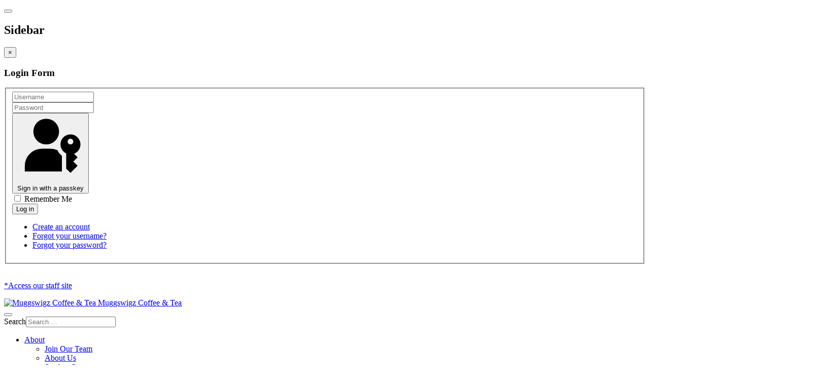

--- FILE ---
content_type: text/html; charset=utf-8
request_url: https://www.muggswigz.com/index.php/coffee/coffee-blends/black-gold-blend
body_size: 9192
content:

<!DOCTYPE html>
<html lang="en-gb" dir="ltr"
	  class='com_virtuemart view-productdetails itemid-272 j53 j40 mm-hover'>
<head>
<!-- Google tag (gtag.js) -->
<script async src="https://www.googletagmanager.com/gtag/js?id=G-1MFVRDB251"></script>
<script>
  window.dataLayer = window.dataLayer || [];
  function gtag(){dataLayer.push(arguments);}
  gtag('js', new Date());

  gtag('config', 'G-1MFVRDB251');
</script>
	<meta charset="utf-8">
	<meta name="rights" content="copyright muggswigz ltd. all rights reserved">
	<meta name="title" content="Black Gold Blend™ - 5#">
	<meta name="description" content="Black Gold Blend™ - 5# Coffee Blends 5# Bags Dark roast blend with chocolate, fruit, and resinous tones.">
	<meta name="generator" content="Joomla! - Open Source Content Management">
	<title>Coffee Blends 5# Bags: Black Gold Blend™ - 5#</title>
	<link href="https://www.muggswigz.com/index.php/coffee/coffee-blends/5-blends/black-gold-blend" rel="canonical">
	<link href="https://www.muggswigz.com/index.php/component/finder/search?format=opensearch&amp;Itemid=101" rel="search" title="OpenSearch Muggswigz Coffee & Tea" type="application/opensearchdescription+xml">
	<link href="/templates/purity_iii/favicon.ico" rel="icon" type="image/vnd.microsoft.icon">
<link href="/media/vendor/chosen/css/chosen.css?1.8.7" rel="stylesheet">
	<link href="/media/vendor/awesomplete/css/awesomplete.css?1.1.7" rel="stylesheet">
	<link href="/media/plg_system_webauthn/css/button.min.css?50bd39" rel="stylesheet">
	<link href="/templates/purity_iii/local/css/themes/muggswigz/bootstrap.css" rel="stylesheet">
	<link href="/components/com_virtuemart/assets/css/vm-ltr-common.css?vmver=e6a85ee7" rel="stylesheet">
	<link href="/components/com_virtuemart/assets/css/vm-ltr-site.css?vmver=e6a85ee7" rel="stylesheet">
	<link href="/components/com_virtuemart/assets/css/vm-ltr-reviews.css?vmver=e6a85ee7" rel="stylesheet">
	<link href="/components/com_virtuemart/assets/css/jquery.fancybox-1.3.4.css?vmver=e6a85ee7" rel="stylesheet">
	<link href="/media/system/css/joomla-fontawesome.min.css" rel="stylesheet">
	<link href="/templates/purity_iii/local/css/themes/muggswigz/template.css" rel="stylesheet">
	<link href="/templates/purity_iii/local/css/themes/muggswigz/megamenu.css" rel="stylesheet">
	<link href="/templates/purity_iii/local/css/themes/muggswigz/off-canvas.css" rel="stylesheet">
	<link href="/templates/purity_iii/fonts/font-awesome/css/font-awesome.min.css" rel="stylesheet">
	<link href="/templates/purity_iii/css/custom.css" rel="stylesheet">
	<link href="/templates/purity_iii/local/css/themes/muggswigz/layouts/corporate.css" rel="stylesheet">
<script src="/media/vendor/jquery/js/jquery.min.js?3.7.1"></script>
	<script src="/media/legacy/js/jquery-noconflict.min.js?504da4"></script>
	<script src="/media/vendor/chosen/js/chosen.jquery.min.js?1.8.7"></script>
	<script src="/media/legacy/js/joomla-chosen.min.js?50bd39"></script>
	<script type="application/json" class="joomla-script-options new">{"joomla.jtext":{"MOD_FINDER_SEARCH_VALUE":"Search &hellip;","PLG_SYSTEM_WEBAUTHN_ERR_CANNOT_FIND_USERNAME":"Cannot find the username field in the login module. Sorry, Passwordless authentication will not work on this site unless you use a different login module.","PLG_SYSTEM_WEBAUTHN_ERR_EMPTY_USERNAME":"You need to enter your username (but NOT your password) before selecting the passkey login button.","PLG_SYSTEM_WEBAUTHN_ERR_INVALID_USERNAME":"The specified username does not correspond to a user account that has enabled passwordless login on this site."},"finder-search":{"url":"\/index.php\/component\/finder\/?task=suggestions.suggest&amp;format=json&amp;tmpl=component&amp;Itemid=101"},"system.paths":{"root":"","rootFull":"https:\/\/www.muggswigz.com\/","base":"","baseFull":"https:\/\/www.muggswigz.com\/"},"csrf.token":"bc5771a45457ea34a76aefd2cf404c99","system.keepalive":{"interval":3600000,"uri":"\/index.php\/component\/ajax\/?format=json"}}</script>
	<script src="/media/system/js/core.min.js?2cb912"></script>
	<script src="/media/vendor/bootstrap/js/popover.min.js?5.3.3" type="module"></script>
	<script src="/media/system/js/messages.min.js?9a4811" type="module"></script>
	<script src="/media/vendor/awesomplete/js/awesomplete.min.js?1.1.7" defer></script>
	<script src="/media/com_finder/js/finder.min.js?755761" type="module"></script>
	<script src="/media/plg_system_webauthn/js/login.min.js?50bd39" defer></script>
	<script src="/media/system/js/keepalive.min.js?08e025" type="module"></script>
	<script src="/components/com_virtuemart/assets/js/jquery-ui.min.js?vmver=1.13.2"></script>
	<script src="/components/com_virtuemart/assets/js/jquery.ui.autocomplete.html.js"></script>
	<script src="/components/com_virtuemart/assets/js/jquery.noconflict.js" async></script>
	<script src="/components/com_virtuemart/assets/js/vmsite.js?vmver=e6a85ee7"></script>
	<script src="/components/com_virtuemart/assets/js/vmprices.js?vmver=e6a85ee7"></script>
	<script src="/components/com_virtuemart/assets/js/dynupdate.js?vmver=e6a85ee7"></script>
	<script src="/components/com_virtuemart/assets/js/fancybox/jquery.fancybox-1.3.4.2.pack.js?vmver=1.3.4.2"></script>
	<script src="/plugins/system/t3/base-bs3/bootstrap/js/bootstrap.js"></script>
	<script src="/plugins/system/t3/base-bs3/js/jquery.tap.min.js"></script>
	<script src="/plugins/system/t3/base-bs3/js/off-canvas.js"></script>
	<script src="/plugins/system/t3/base-bs3/js/script.js"></script>
	<script src="/plugins/system/t3/base-bs3/js/menu.js"></script>
	<script src="/templates/purity_iii/js/script.js"></script>
	<script src="/plugins/system/t3/base-bs3/js/nav-collapse.js"></script>
	<script>
		jQuery(document).ready(function (){
			jQuery('.advancedSelect').jchosen({"disable_search_threshold":10,"search_contains":true,"allow_single_deselect":true,"placeholder_text_multiple":"Type or select some options","placeholder_text_single":"Select an option","no_results_text":"No results match"});
		});
	</script>
	<script>//<![CDATA[ 
if (typeof Virtuemart === "undefined"){
	var Virtuemart = {};}
var vmSiteurl = 'https://www.muggswigz.com/' ;
Virtuemart.vmSiteurl = vmSiteurl;
var vmLang = '&lang=en';
Virtuemart.vmLang = vmLang; 
var vmLangTag = 'en';
Virtuemart.vmLangTag = vmLangTag;
var Itemid = "";
Virtuemart.addtocart_popup = "1" ; 
var vmCartError = Virtuemart.vmCartError = "There was an error while updating your cart.";
var usefancy = true; //]]>
</script>

	
<!-- META FOR IOS & HANDHELD -->
	<meta name="viewport" content="width=device-width, initial-scale=1.0, maximum-scale=1.0, user-scalable=no"/>
	<style type="text/stylesheet">
		@-webkit-viewport   { width: device-width; }
		@-moz-viewport      { width: device-width; }
		@-ms-viewport       { width: device-width; }
		@-o-viewport        { width: device-width; }
		@viewport           { width: device-width; }
	</style>
	<script type="text/javascript">
		//<![CDATA[
		if (navigator.userAgent.match(/IEMobile\/10\.0/)) {
			var msViewportStyle = document.createElement("style");
			msViewportStyle.appendChild(
				document.createTextNode("@-ms-viewport{width:auto!important}")
			);
			document.getElementsByTagName("head")[0].appendChild(msViewportStyle);
		}
		//]]>
	</script>
<meta name="HandheldFriendly" content="true"/>
<meta name="apple-mobile-web-app-capable" content="YES"/>
<!-- //META FOR IOS & HANDHELD -->




<!-- Le HTML5 shim and media query for IE8 support -->
<!--[if lt IE 9]>
<script src="//html5shim.googlecode.com/svn/trunk/html5.js"></script>
<script type="text/javascript" src="/plugins/system/t3/base-bs3/js/respond.min.js"></script>
<![endif]-->

<!-- You can add Google Analytics here or use T3 Injection feature -->

<!--[if lt IE 9]>
<link rel="stylesheet" href="/templates/purity_iii/css/ie8.css" type="text/css" />
<![endif]-->
	</head>

<body>

<div class="t3-wrapper corporate"> <!-- Need this wrapper for off-canvas menu. Remove if you don't use of-canvas -->

	
<!-- MAIN NAVIGATION -->
<header id="t3-mainnav" class="wrap navbar navbar-default navbar-fixed-top t3-mainnav">

	<!-- OFF-CANVAS -->
			
<button class="btn btn-default off-canvas-toggle " type="button" data-pos="left" data-nav="#t3-off-canvas" data-effect="off-canvas-effect-4">
  <i class="fa fa-bars"></i>
</button>

<!-- OFF-CANVAS SIDEBAR -->
<div id="t3-off-canvas" class="t3-off-canvas ">

  <div class="t3-off-canvas-header">
    <h2 class="t3-off-canvas-header-title">Sidebar</h2>
    <button type="button" class="close" data-dismiss="modal" aria-hidden="true">&times;</button>
  </div>

  <div class="t3-off-canvas-body">
    <div class="t3-module module " id="Mod16"><div class="module-inner"><h3 class="module-title "><span>Login Form</span></h3><div class="module-ct">	<form action="https://www.muggswigz.com/index.php/coffee/coffee-blends/black-gold-blend" method="post" id="login-form">
				<fieldset class="userdata">
			<div id="form-login-username" class="form-group">
									<div class="input-group">
						<span class="input-group-addon">
							<span class="fa fa-user tip" title="Username"></span>
						</span>
						<input id="modlgn-username" type="text" name="username" class="input form-control" tabindex="0" size="18"
							   placeholder="Username" aria-label="username" />
					</div>
							</div>
			<div id="form-login-password" class="form-group">
								<div class="input-group">
						<span class="input-group-addon">
							<span class="fa fa-lock tip" title="Password"></span>
						</span>
					<input id="modlgn-passwd" type="password" name="password" class="input form-control" tabindex="0"
						   size="18" placeholder="Password" aria-label="password" />
				</div>
						</div>
													<div class="mod-login__submit form-group">
								<button type="button"
												class="btn btn-secondary w-100 plg_system_webauthn_login_button"
																										data-webauthn-form="login-form-16"
																																				title="Sign in with a passkey"
												id="plg_system_webauthn-m4okiOK3a3nO-3BIos9tm"
												>
																						<svg aria-hidden="true" id="Passkey" xmlns="http://www.w3.org/2000/svg" viewBox="0 0 24 24"><g id="icon-passkey"><circle id="icon-passkey-head" cx="10.5" cy="6" r="4.5"/><path id="icon-passkey-key" d="M22.5,10.5a3.5,3.5,0,1,0-5,3.15V19L19,20.5,21.5,18,20,16.5,21.5,15l-1.24-1.24A3.5,3.5,0,0,0,22.5,10.5Zm-3.5,0a1,1,0,1,1,1-1A1,1,0,0,1,19,10.5Z"/><path id="icon-passkey-body" d="M14.44,12.52A6,6,0,0,0,12,12H9a6,6,0,0,0-6,6v2H16V14.49A5.16,5.16,0,0,1,14.44,12.52Z"/></g></svg>
																				Sign in with a passkey								</button>
						</div>
				
					
							<div id="form-login-remember" class="form-group">
					<input id="modlgn-remember" type="checkbox"
							name="remember" class="input"
							value="yes" aria-label="remember"/> Remember Me				</div>
						<div class="control-group">
				<input type="submit" name="Submit" class="btn btn-primary" value="Log in"/>
			</div>

						<ul class="unstyled">
								<li>
					<a href="/index.php/component/users/registration?Itemid=101">
						Create an account <span class="fa fa-arrow-right"></span></a>
				</li>
								<li>
					<a href="/index.php/component/users/remind?Itemid=101">
						Forgot your username?</a>
				</li>
				<li>
					<a href="/index.php/component/users/reset?Itemid=101">Forgot your password?</a>
				</li>
			</ul>

			<input type="hidden" name="option" value="com_users"/>
			<input type="hidden" name="task" value="user.login"/>
			<input type="hidden" name="return" value="aW5kZXgucGhwP0l0ZW1pZD0xMDE="/>
			<input type="hidden" name="bc5771a45457ea34a76aefd2cf404c99" value="1">		</fieldset>
					<div class="posttext">
				<p><br />
<a href="https://teammuggswigz.com">*Access our staff site</a></p>
			</div>
			</form>
</div></div></div>
  </div>

</div>
<!-- //OFF-CANVAS SIDEBAR -->

		<!-- //OFF-CANVAS -->

	<div class="container">

		<!-- NAVBAR HEADER -->
		<div class="navbar-header">

			<!-- LOGO -->
			<div class="logo logo-image">
				<div class="logo-image">
					<a href="/" title="Muggswigz Coffee & Tea">
													<img class="logo-img" src="/images/LogoWordTransparent.png" alt="Muggswigz Coffee & Tea" />
						
												
						<span>Muggswigz Coffee & Tea</span>
					</a>
				</div>
			</div>
			<!-- //LOGO -->

											<button type="button" class="navbar-toggle" data-toggle="collapse" data-target=".t3-navbar-collapse">
					<i class="fa fa-bars"></i>
				</button>
			
	    	    <!-- HEAD SEARCH -->
	    <div class="head-search">     
	      	<div class="search">
		<form class="mod-finder js-finder-searchform form-search" action="/index.php/component/finder/search?Itemid=101" method="get" role="search">
			<label for="mod-finder-searchword148" class="finder">Search</label><input type="text" name="q" id="mod-finder-searchword148" class="js-finder-search-query form-control" value="" placeholder="Search &hellip;">
									<input type="hidden" name="Itemid" value="101">		</form>
	</div>

	    </div>
	    <!-- //HEAD SEARCH -->
	    
		</div>
		<!-- //NAVBAR HEADER -->

		<!-- NAVBAR MAIN -->
				<nav class="t3-navbar-collapse navbar-collapse collapse"></nav>
		
		<nav class="t3-navbar navbar-collapse collapse">
			<div  class="t3-megamenu animate elastic"  data-duration="400" data-responsive="true">
<ul itemscope itemtype="http://www.schema.org/SiteNavigationElement" class="nav navbar-nav level0">
<li itemprop='name' class="dropdown mega mega-align-left" data-id="105" data-level="1" data-alignsub="left">
<a itemprop='url' class=" dropdown-toggle"  href="/index.php/about-us"   data-target="#" data-toggle="dropdown">About <em class="caret"></em></a>

<div class="nav-child dropdown-menu mega-dropdown-menu"  ><div class="mega-dropdown-inner">
<div class="row">
<div class="col-xs-6 mega-col-nav" data-width="6"><div class="mega-inner">
<ul itemscope itemtype="http://www.schema.org/SiteNavigationElement" class="mega-nav level1">
<li itemprop='name'  data-id="107" data-level="2">
<a itemprop='url' class=""  href="/index.php/about-us/join-our-team"   data-target="#">Join Our Team </a>

</li>
</ul>
</div></div>
<div class="col-xs-6 mega-col-nav" data-width="6"><div class="mega-inner">
<ul itemscope itemtype="http://www.schema.org/SiteNavigationElement" class="mega-nav level1">
<li itemprop='name'  data-id="120" data-level="2">
<a itemprop='url' class=""  href="/index.php/about-us/about-us"   data-target="#">About Us </a>

</li>
<li itemprop='name'  data-id="127" data-level="2">
<a itemprop='url' class=""  href="/index.php/about-us/coffee-roasting2"   data-target="#">Seed to Cup </a>

</li>
<li itemprop='name'  data-id="306" data-level="2">
<a itemprop='url' class=""  href="/index.php/about-us/leaf-to-cup"   data-target="#">Leaf to Cup </a>

</li>
<li itemprop='name'  data-id="851" data-level="2">
<a itemprop='url' class=""  href="/index.php/about-us/socialresponse3"   data-target="#">Social Response </a>

</li>
</ul>
</div></div>
</div>
</div></div>
</li>
<li itemprop='name' class="dropdown mega" data-id="106" data-level="1">
<a itemprop='url' class=" dropdown-toggle"  href="/index.php/coffee-tea-bars"   data-target="#" data-toggle="dropdown">Coffee &amp; Tea Bars <em class="caret"></em></a>

<div class="nav-child dropdown-menu mega-dropdown-menu"  ><div class="mega-dropdown-inner">
<div class="row">
<div class="col-xs-6 mega-col-nav" data-width="6"><div class="mega-inner">
<ul itemscope itemtype="http://www.schema.org/SiteNavigationElement" class="mega-nav level1">
<li itemprop='name'  data-id="121" data-level="2">
<a itemprop='url' class=""  href="/index.php/coffee-tea-bars/the-experience"   data-target="#">The Experience </a>

</li>
<li itemprop='name'  data-id="115" data-level="2">
<a itemprop='url' class=""  href="/index.php/coffee-tea-bars/hours-directions"   data-target="#">Hours &amp; Directions </a>

</li>
</ul>
</div></div>
<div class="col-xs-6 mega-col-nav" data-width="6"><div class="mega-inner">
<ul itemscope itemtype="http://www.schema.org/SiteNavigationElement" class="mega-nav level1">
<li itemprop='name'  data-id="124" data-level="2">
<a itemprop='url' class=""  href="/index.php/coffee-tea-bars/events/month.calendar/2026/01/17/-"   data-target="#">Events </a>

</li>
<li itemprop='name'  data-id="421" data-level="2">
<a itemprop='url' class=""  href="/index.php/coffee-tea-bars/local-artists"   data-target="#">Local Artists </a>

</li>
<li itemprop='name'  data-id="668" data-level="2">
<a itemprop='url' class=""  href="/index.php/coffee-tea-bars/scholarship-bake-team"   data-target="#">Scholarship Bake Team </a>

</li>
</ul>
</div></div>
</div>
</div></div>
</li>
<li itemprop='name' class="dropdown mega" data-id="108" data-level="1">
<a itemprop='url' class=" dropdown-toggle"  href="/index.php/2014-03-24-21-29-31"   data-target="#" data-toggle="dropdown">Wholesale <em class="caret"></em></a>

<div class="nav-child dropdown-menu mega-dropdown-menu"  ><div class="mega-dropdown-inner">
<div class="row">
<div class="col-xs-12 mega-col-nav" data-width="12"><div class="mega-inner">
<ul itemscope itemtype="http://www.schema.org/SiteNavigationElement" class="mega-nav level1">
<li itemprop='name'  data-id="332" data-level="2">
<a itemprop='url' class=""  href="/index.php/2014-03-24-21-29-31/info"   data-target="#">Services </a>

</li>
<li itemprop='name'  data-id="314" data-level="2">
<a itemprop='url' class=""  href="/index.php/2014-03-24-21-29-31/register-for-wholesale-account"   data-target="#">Become a Wholesale Partner </a>

</li>
<li itemprop='name'  data-id="494" data-level="2">
<a itemprop='url' class=""  href="/index.php/2014-03-24-21-29-31/partner-store-program"   data-target="#">Partner Store Program </a>

</li>
</ul>
</div></div>
</div>
</div></div>
</li>
<li itemprop='name'  data-id="112" data-level="1">
<a itemprop='url' class=""  href="/index.php/shop"   data-target="#">Shop </a>

</li>
<li itemprop='name' class="dropdown mega" data-id="116" data-level="1">
<a itemprop='url' class=" dropdown-toggle"  href="/index.php/event-catering"   data-target="#" data-toggle="dropdown">Catering <em class="caret"></em></a>

<div class="nav-child dropdown-menu mega-dropdown-menu"  ><div class="mega-dropdown-inner">
<div class="row">
<div class="col-xs-12 mega-col-nav" data-width="12"><div class="mega-inner">
<ul itemscope itemtype="http://www.schema.org/SiteNavigationElement" class="mega-nav level1">
<li itemprop='name'  data-id="334" data-level="2">
<a itemprop='url' class=""  href="/index.php/event-catering/large-orders"   data-target="#">Large Orders </a>

</li>
<li itemprop='name'  data-id="333" data-level="2">
<a itemprop='url' class=""  href="/index.php/event-catering/staffed-event"   data-target="#">Staffed On-site Event </a>

</li>
<li itemprop='name'  data-id="422" data-level="2">
<a itemprop='url' class=""  href="/index.php/event-catering/private-parties"   data-target="#">Private Events </a>

</li>
</ul>
</div></div>
</div>
</div></div>
</li>
<li itemprop='name' class="dropdown mega" data-id="126" data-level="1">
<a itemprop='url' class=" dropdown-toggle"  href="/index.php/mugg-s-buzz"   data-target="#" data-toggle="dropdown">Research <em class="caret"></em></a>

<div class="nav-child dropdown-menu mega-dropdown-menu"  ><div class="mega-dropdown-inner">
<div class="row">
<div class="col-xs-12 mega-col-nav" data-width="12"><div class="mega-inner">
<ul itemscope itemtype="http://www.schema.org/SiteNavigationElement" class="mega-nav level1">
<li itemprop='name'  data-id="337" data-level="2">
<a itemprop='url' class=""  href="/index.php/mugg-s-buzz/coffee-reviews"   data-target="#">Coffee Reviews </a>

</li>
<li itemprop='name'  data-id="374" data-level="2">
<a itemprop='url' class=""  href="/index.php/mugg-s-buzz/articles"   data-target="#">Articles </a>

</li>
</ul>
</div></div>
</div>
</div></div>
</li>
<li itemprop='name' class="dropdown mega" data-id="113" data-level="1">
<a itemprop='url' class=" dropdown-toggle"  href="/index.php"   data-target="#" data-toggle="dropdown">Connect<em class="caret"></em></a>

<div class="nav-child dropdown-menu mega-dropdown-menu"  ><div class="mega-dropdown-inner">
<div class="row">
<div class="col-xs-6 mega-col-nav" data-width="6"><div class="mega-inner">
<ul itemscope itemtype="http://www.schema.org/SiteNavigationElement" class="mega-nav level1">
<li itemprop='name'  data-id="122" data-level="2">
<a itemprop='url' class=""  href="/index.php/connect/contact-us"   data-target="#">Contact Us </a>

</li>
<li itemprop='name'  data-id="117" data-level="2">
<a itemprop='url' class=""  href="/index.php/connect/donation-request"   data-target="#">Donation Request </a>

</li>
</ul>
</div></div>
<div class="col-xs-6 mega-col-nav" data-width="6"><div class="mega-inner">
<ul itemscope itemtype="http://www.schema.org/SiteNavigationElement" class="mega-nav level1">
<li itemprop='name'  data-id="111" data-level="2" data-xicon="fa fa-facebook-square">
<a itemprop='url' class=""  href="https://www.facebook.com/pages/Muggswigz/104163222525" target="_blank"   data-target="#"><span class="fa fa-facebook-square"></span>Facebook</a>

</li>
<li itemprop='name'  data-id="114" data-level="2" data-xicon="fa fa-twitter">
<a itemprop='url' class=""  href="https://twitter.com/muggswigz"   data-target="#"><span class="fa fa-twitter"></span>Twitter</a>

</li>
<li itemprop='name'  data-id="125" data-level="2" data-xicon="fa fa-linkedin-square">
<a itemprop='url' class=""  href="http://www.linkedin.com/company/muggswigz-coffee-&amp;-tea-co."   data-target="#"><span class="fa fa-linkedin-square"></span>LinkedIn</a>

</li>
<li itemprop='name'  data-id="339" data-level="2">
<a itemprop='url' class=""  href="https://www.instagram.com/muggswigz/" target="_blank"   data-target="#">Instagram</a>

</li>
</ul>
</div></div>
</div>
</div></div>
</li>
</ul>
</div>

		</nav>
    <!-- //NAVBAR MAIN -->

	</div>
</header>
<!-- //MAIN NAVIGATION -->






  


  


	
<div id="t3-mainbody" class="container t3-mainbody">
	<div class="row">

		<!-- MAIN CONTENT -->
		<div id="t3-content" class="t3-content col-xs-12 col-sm-8 col-sm-push-4 col-md-9 col-md-push-3">
						<div id="system-message-container">
	</div>

						
<div class="product-container productdetails-view productdetails">

			<div class="product-neighbours">
		<a href="/index.php/coffee/coffee-blends/5-blends/blastoff-blend" rel="next" class="next-page" data-dynamic-update="1">Blastoff Blend™ - 5#</a>		<div class="clear"></div>
		</div>
	
		<div class="back-to-category">
		<a href="/index.php/coffee/coffee-blends/5-blends" class="product-details" title="Coffee Blends 5# Bags">Back to: Coffee Blends 5# Bags</a>
	</div>

		<h1>Black Gold Blend™ - 5#</h1>
	
	
	
	
			<div class="product-short-description">
		Dark roast blend with chocolate, fruit, and resinous tones.		</div>
	
	<div class="vm-product-container">
	<div class="vm-product-media-container">
		<div class="main-image">
			<a  rel='vm-additional-images' href="https://www.muggswigz.com/images/stories/virtuemart/product/BlackGold.png"><img  loading="lazy"  src="/images/stories/virtuemart/product/BlackGold.png"  width="1600"  height="800"  /></a>			<div class="clear"></div>
		</div>
			</div>

	<div class="vm-product-details-container">
		<div class="spacer-buy-area">

		
		<div class="product-price" id="productPrice3" data-vm="product-prices">
			<a class="ask-a-question bold" href="/index.php/coffee/coffee-blends/5-blends/black-gold-blend?task=askquestion&tmpl=component" rel="nofollow" >Call for price</a>
		</div> <div class="clear"></div>	<div class="addtocart-area">
		<form method="post" class="product js-recalculate" action="/index.php/coffee/coffee-blends" autocomplete="off" >
			<div class="vm-customfields-wrap">
							</div>			
				  <div class="addtocart-bar">
	
    </div>			<input type="hidden" name="option" value="com_virtuemart"/>
			<input type="hidden" name="view" value="cart"/>

			<input type="hidden" name="pname" value="Black Gold Blend™ - 5#"/>
			<input type="hidden" name="pid" value="3"/>
			<input type="hidden" name="Itemid" value="272"/>		</form>

	</div>


		
		</div>
	</div>
	<div class="clear"></div>


	</div>

			<div class="product-description" >
		<span class="title">Description</span>
	<p>Dark roast blend with chocolate, fruit, and resinous tones.</p>		</div>
	
	
<script   id="updateChosen-js" type="text/javascript" >//<![CDATA[ 
if (typeof Virtuemart === "undefined")
	var Virtuemart = {};
	Virtuemart.updateChosenDropdownLayout = function() {
		var vm2string = {editImage: 'edit image',select_all_text: 'Select all',select_some_options_text: 'Available for all', width: '100%'};
		jQuery("select.vm-chzn-select").chosen({enable_select_all: true,select_all_text : vm2string.select_all_text,select_some_options_text:vm2string.select_some_options_text,disable_search_threshold: 5, width:vm2string.width});
		//console.log("updateChosenDropdownLayout");
	}
	jQuery(document).ready( function() {
		Virtuemart.updateChosenDropdownLayout($);
	}); //]]>
</script><script   id="updDynamicListeners-js" type="text/javascript" >//<![CDATA[ 
jQuery(document).ready(function() { // GALT: Start listening for dynamic content update.
	// If template is aware of dynamic update and provided a variable let's
	// set-up the event listeners.
	if (typeof Virtuemart.containerSelector === 'undefined') { Virtuemart.containerSelector = '.productdetails-view'; }
	if (typeof Virtuemart.container === 'undefined') { Virtuemart.container = jQuery(Virtuemart.containerSelector); }
	if (Virtuemart.container){
		Virtuemart.updateDynamicUpdateListeners();
	}
	
}); //]]>
</script><script   id="ready.vmprices-js" type="text/javascript" >//<![CDATA[ 
jQuery(document).ready(function($) {

		Virtuemart.product($("form.product"));
}); //]]>
</script><script   id="popups-js" type="text/javascript" >//<![CDATA[ 
jQuery(document).ready(function($) {
		
		$('a.ask-a-question, a.printModal, a.recommened-to-friend, a.manuModal').click(function(event){
		  event.preventDefault();
		  $.fancybox({
			href: $(this).attr('href'),
			type: 'iframe',
			height: 550
			});
		  });
		
	}); //]]>
</script><script   id="imagepopup-js" type="text/javascript" >//<![CDATA[ 
jQuery(document).ready(function() {
	Virtuemart.updateImageEventListeners()
});
Virtuemart.updateImageEventListeners = function() {
	jQuery("a[rel=vm-additional-images]").fancybox({
		"titlePosition" 	: "inside",
		"transitionIn"	:	"elastic",
		"transitionOut"	:	"elastic"
	});
	jQuery(".additional-images a.product-image.image-0").removeAttr("rel");
	jQuery(".additional-images img.product-image").click(function() {
		jQuery(".additional-images a.product-image").attr("rel","vm-additional-images" );
		jQuery(this).parent().children("a.product-image").removeAttr("rel");
		var src = jQuery(this).parent().children("a.product-image").attr("href");
		jQuery(".main-image img").attr("src",src);
		jQuery(".main-image img").attr("alt",this.alt );
		jQuery(".main-image a").attr("href",src );
		jQuery(".main-image a").attr("title",this.alt );
		jQuery(".main-image .vm-img-desc").html(this.alt);
		}); 
	} //]]>
</script><script   id="vmPreloader-js" type="text/javascript" >//<![CDATA[ 
jQuery(document).ready(function($) {
	Virtuemart.stopVmLoading();
	var msg = '';
	$('a[data-dynamic-update="1"]').off('click', Virtuemart.startVmLoading).on('click', {msg:msg}, Virtuemart.startVmLoading);
	$('[data-dynamic-update="1"]').off('change', Virtuemart.startVmLoading).on('change', {msg:msg}, Virtuemart.startVmLoading);
}); //]]>
</script></div>
		</div>
		<!-- //MAIN CONTENT -->

		<!-- SIDEBAR LEFT -->
		<div class="t3-sidebar t3-sidebar-left col-xs-12 col-sm-4 col-sm-pull-8 col-md-3 col-md-pull-9 ">
			<div class="t3-module module " id="Mod116"><div class="module-inner"><h3 class="module-title "><span>Online Store</span></h3><div class="module-ct"><ul class="nav nav-pills nav-stacked menu">
<li class="item-273 deeper dropdown parent"><a href="/index.php/teas" class=" dropdown-toggle" data-toggle="dropdown">Tea<em class="caret"></em></a><ul class="dropdown-menu"><li class="item-276"><a href="/index.php/teas/white-tea" class="">White Tea</a></li><li class="item-277"><a href="/index.php/teas/green-tea" class="">Green Tea</a></li><li class="item-278"><a href="/index.php/teas/oolong-tea" class="">Oolong Tea</a></li><li class="item-280"><a href="/index.php/teas/tisanes" class="">Tisanes</a></li><li class="item-405"><a href="/index.php/teas/blacktea3" class="">Black Tea</a></li></ul></li><li class="item-268 active deeper dropdown parent"><a href="/index.php/coffee" class=" dropdown-toggle" data-toggle="dropdown">Coffee<em class="caret"></em></a><ul class="dropdown-menu"><li class="item-272 current active dropdown-submenu parent"><a href="/index.php/coffee/coffee-blends" class="">Coffee Blends</a><ul class="dropdown-menu"><li class="item-905"><a href="/index.php/coffee/coffee-blends/5-blends" class="">5# Blends</a></li><li class="item-906"><a href="/index.php/coffee/coffee-blends/1-blends" class="">1# Blends</a></li><li class="item-907"><a href="/index.php/coffee/coffee-blends/1-2-blends" class="">1/2# Blends</a></li></ul></li><li class="item-274 dropdown-submenu parent"><a href="/index.php/coffee/single-origin-coffees" class="">Single Origin Coffees</a><ul class="dropdown-menu"><li class="item-902"><a href="/index.php/coffee/single-origin-coffees/5-single-origin" class="">5# Single Origin</a></li><li class="item-903"><a href="/index.php/coffee/single-origin-coffees/1-single-origin" class="">1# Single Origin</a></li><li class="item-904"><a href="/index.php/coffee/single-origin-coffees/1-2-single-origin" class="">1/2# Single Origin</a></li></ul></li><li class="item-275 dropdown-submenu parent"><a href="/index.php/coffee/unroasted-coffee" class="">Unroasted Coffee</a><ul class="dropdown-menu"><li class="item-908"><a href="/index.php/coffee/unroasted-coffee/1-unroasted" class="">1# Unroasted</a></li><li class="item-909"><a href="/index.php/coffee/unroasted-coffee/10-unroasted" class="">10# Unroasted</a></li><li class="item-910"><a href="/index.php/coffee/unroasted-coffee/full-bags" class="">Full bags</a></li></ul></li></ul></li><li class="item-269 deeper dropdown parent"><a href="/index.php/other-consumables" class=" dropdown-toggle" data-toggle="dropdown">Chocolate, Chai, etc<em class="caret"></em></a><ul class="dropdown-menu"><li class="item-471"><a href="/index.php/other-consumables/syrups2" class="">Syrups</a></li></ul></li><li class="item-271 deeper dropdown parent"><a href="/index.php/supplies" class=" dropdown-toggle" data-toggle="dropdown">Supplies<em class="caret"></em></a><ul class="dropdown-menu"><li class="item-285"><a href="/index.php/supplies/other-supplies" class="">Prep Supplies</a></li><li class="item-284"><a href="/index.php/supplies/service-supplies" class="">Service Supplies</a></li></ul></li><li class="item-270"><a href="/index.php/services" class="">Services</a></li><li class="item-331"><a href="https://www.cafepress.com/shop/MuggswigzCoffeeandTea" class="">Swag </a></li><li class="item-282"><a href="/index.php/apparel" class="">Apparel</a></li><li class="item-440"><a href="https://squareup.com/gift/5TABMQEH0CYP0/order" class="" target="_blank" rel="noopener noreferrer">Digital Gift Cards </a></li></ul>
</div></div></div><div class="t3-module module " id="Mod111"><div class="module-inner"><h3 class="module-title "><span>Search Store</span></h3><div class="module-ct"><!--BEGIN Search Box -->
<form action="/index.php/coffee/coffee-blends/results,1-50?search=true" method="get">
<div class="search">
	<input name="keyword" id="mod_virtuemart_search" maxlength="20" placeholder="Search..." class="inputbox" type="text" size="20" /></div>
</form>

<!-- End Search Box --></div></div></div>
		</div>
		<!-- //SIDEBAR LEFT -->

	</div>
</div> 


  


  


	
<!-- BACK TOP TOP BUTTON -->
<div id="back-to-top" data-spy="affix" data-offset-top="300" class="back-to-top hidden-xs hidden-sm affix-top">
  <button class="btn btn-primary" title="Back to Top"><i class="fa fa-caret-up"></i></button>
</div>
<script type="text/javascript">
(function($) {
	// Back to top
	$('#back-to-top').on('click', function(){
		$("html, body").animate({scrollTop: 0}, 500);
		return false;
	});
    $(window).on('load', function(){
        // hide button to top if the document height not greater than window height*2;using window load for more accurate calculate.    
        if ((parseInt($(window).height())*2)>(parseInt($(document).height()))) {
            $('#back-to-top').hide();
        } 
    });
})(jQuery);
</script>
<!-- BACK TO TOP BUTTON -->

<!-- FOOTER -->
<footer id="t3-footer" class="wrap t3-footer">

			<!-- FOOTER SPOTLIGHT -->
		<div class="container hidden-xs">
				<!-- SPOTLIGHT -->
	<div class="t3-spotlight t3-footer-sl  row">
					<div class=" col-lg-3 col-md-3 col-sm-3 col-xs-6">
								<div class="t3-module module " id="Mod97"><div class="module-inner"><h3 class="module-title "><span>Downtown Canton Coffee & Tea Bar</span></h3><div class="module-ct">
<div id="mod-custom97" class="mod-custom custom">
    <p>137 Walnut Ave. NE</p>
<p>Canton OH 44702</p>
<p>(330)452-6336</p></div>
</div></div></div><div class="t3-module module " id="Mod98"><div class="module-inner"><h3 class="module-title "><span>Lake Cable Coffee & Tea Bar</span></h3><div class="module-ct">
<div id="mod-custom98" class="mod-custom custom">
    <p>5854 Fulton Dr. NW</p>
<p>Canton OH 44718</p>
<p>(330)754-1017</p></div>
</div></div></div>
							</div>
					<div class=" col-lg-3 col-md-3 col-sm-3 col-xs-6">
								<div class="t3-module module " id="Mod123"><div class="module-inner"><h3 class="module-title "><span>Downtown Akron Coffee & Tea Bar</span></h3><div class="module-ct">
<div id="mod-custom123" class="mod-custom custom">
    <p>373 South Main St. <br /><br />Akron OH 44311<br /><br />(330)845-8770</p></div>
</div></div></div><div class="t3-module module " id="Mod121"><div class="module-inner"><h3 class="module-title "><span>Portage Lakes Coffee & Tea Bar</span></h3><div class="module-ct">
<div id="mod-custom121" class="mod-custom custom">
    <p>3452 Manchester Rd.</p>
<p>Akron OH 44319</p>
<p>(234)900-8101</p></div>
</div></div></div>
							</div>
					<div class=" col-lg-3 col-md-3 col-sm-3 col-xs-6">
								<div class="t3-module module " id="Mod99"><div class="module-inner"><h3 class="module-title "><span>Roastery & HQ</span></h3><div class="module-ct">
<div id="mod-custom99" class="mod-custom custom">
    <p>137 Walnut Ave. NE</p>
<p>Canton OH 44702</p>
<p>(330)754-1407</p></div>
</div></div></div>
							</div>
					<div class=" col-lg-3 col-md-3 col-sm-3 col-xs-6">
								<div class="t3-module module " id="Mod100"><div class="module-inner"><h3 class="module-title "><span>Follow us</span></h3><div class="module-ct">
<div id="mod-custom100" class="mod-custom custom">
    <p>Didn't we get you connected? If not, blame us on not showing you earlier the following magic links:</p>
<ul class="social-links">
<li><a title="Facebook" href="https://www.facebook.com/pages/Muggswigz/104163222525">Facebook</a></li>
<li><a title="Twitter" href="https://twitter.com/Muggswigz">Twitter</a></li>
<li><a title="Linked-in" href="http://www.linkedin.com/company/muggswigz-coffee-&amp;-tea-co.">Linked-in</a></li>
</ul>
<p> </p>
<p><a href="/index.php?view=article&amp;id=214:privacy-policy&amp;catid=2">Privacy Policy</a></p></div>
</div></div></div>
							</div>
			</div>
<!-- SPOTLIGHT -->
		</div>
		<!-- //FOOTER SPOTLIGHT -->
	
	<section class="t3-copyright">
		<div class="container">
			<div class="row">
				<div class="col-md-12 copyright ">
					
          <small>
            <a href="http://twitter.github.io/bootstrap/" title="Bootstrap by Twitter" target="_blank">Bootstrap</a> is a front-end framework of Twitter, Inc. Code licensed under <a href="https://github.com/twbs/bootstrap/blob/master/LICENSE" title="MIT License" target="_blank">MIT License.</a>
          </small>
          <small>
            <a href="http://fortawesome.github.io/Font-Awesome/" target="_blank">Font Awesome</a> font licensed under <a href="http://scripts.sil.org/OFL">SIL OFL 1.1</a>.
          </small>
				</div>
							</div>
		</div>
	</section>

</footer>
<!-- //FOOTER -->

</div>


</body>
</html>